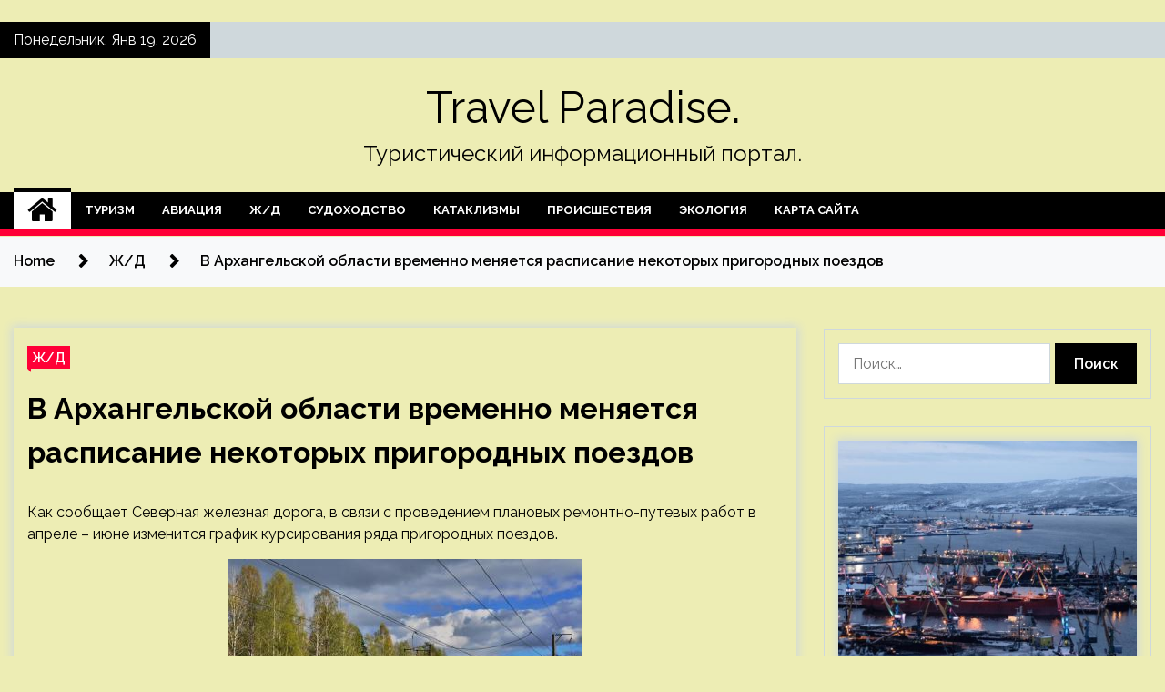

--- FILE ---
content_type: text/html; charset=UTF-8
request_url: https://severskyray.ru/zh-d/v-arhangelskoi-oblasti-vremenno-meniaetsia-raspisanie-nekotoryh-prigorodnyh-poezdov.html
body_size: 22104
content:
<!doctype html>
<html lang="ru-RU">
<head>
	<meta charset="UTF-8">
	<meta name="viewport" content="width=device-width, initial-scale=1">
	<link rel="profile" href="https://gmpg.org/xfn/11">

	    <style>
        #wpadminbar #wp-admin-bar-p404_free_top_button .ab-icon:before {
            content: "\f103";
            color: red;
            top: 2px;
        }
    </style>
        <style type="text/css">
                    .twp-site-branding .twp-logo,
            .twp-site-branding.twp-overlay .twp-logo,
            .twp-site-branding .twp-logo a,
            .twp-site-branding .twp-logo a:visited
            .twp-site-branding.twp-overlay .twp-logo a,
            .twp-site-branding.twp-overlay .twp-logo a:visited{
                color: #000;
            }
                </style>
<meta name='robots' content='index, follow, max-image-preview:large, max-snippet:-1, max-video-preview:-1' />

	<!-- This site is optimized with the Yoast SEO plugin v24.4 - https://yoast.com/wordpress/plugins/seo/ -->
	<title>В Архангельской области временно меняется расписание некоторых пригородных поездов - Travel Paradise.</title>
	<meta name="description" content="Как сообщает Северная железная дорога, в связи с проведением плановых ремонтно-путевых работ в апреле – июне изменится график курсирования ряда" />
	<link rel="canonical" href="https://severskyray.ru/zh-d/v-arhangelskoi-oblasti-vremenno-meniaetsia-raspisanie-nekotoryh-prigorodnyh-poezdov.html" />
	<meta property="og:locale" content="ru_RU" />
	<meta property="og:type" content="article" />
	<meta property="og:title" content="В Архангельской области временно меняется расписание некоторых пригородных поездов - Travel Paradise." />
	<meta property="og:description" content="Как сообщает Северная железная дорога, в связи с проведением плановых ремонтно-путевых работ в апреле – июне изменится график курсирования ряда" />
	<meta property="og:url" content="https://severskyray.ru/zh-d/v-arhangelskoi-oblasti-vremenno-meniaetsia-raspisanie-nekotoryh-prigorodnyh-poezdov.html" />
	<meta property="og:site_name" content="Travel Paradise." />
	<meta property="article:published_time" content="2023-04-23T18:25:05+00:00" />
	<meta property="og:image" content="https://severskyray.ru/wp-content/uploads/2023/04/v-arhangelskoj-oblasti-vremenno-menjaetsja-raspisanie-nekotoryh-prigorodnyh-poezdov-fca8b71.jpg" />
	<meta property="og:image:width" content="390" />
	<meta property="og:image:height" content="292" />
	<meta property="og:image:type" content="image/jpeg" />
	<meta name="author" content="admin" />
	<meta name="twitter:card" content="summary_large_image" />
	<meta name="twitter:label1" content="Написано автором" />
	<meta name="twitter:data1" content="admin" />
	<script type="application/ld+json" class="yoast-schema-graph">{"@context":"https://schema.org","@graph":[{"@type":"WebPage","@id":"https://severskyray.ru/zh-d/v-arhangelskoi-oblasti-vremenno-meniaetsia-raspisanie-nekotoryh-prigorodnyh-poezdov.html","url":"https://severskyray.ru/zh-d/v-arhangelskoi-oblasti-vremenno-meniaetsia-raspisanie-nekotoryh-prigorodnyh-poezdov.html","name":"В Архангельской области временно меняется расписание некоторых пригородных поездов - Travel Paradise.","isPartOf":{"@id":"http://severskyray.ru/#website"},"primaryImageOfPage":{"@id":"https://severskyray.ru/zh-d/v-arhangelskoi-oblasti-vremenno-meniaetsia-raspisanie-nekotoryh-prigorodnyh-poezdov.html#primaryimage"},"image":{"@id":"https://severskyray.ru/zh-d/v-arhangelskoi-oblasti-vremenno-meniaetsia-raspisanie-nekotoryh-prigorodnyh-poezdov.html#primaryimage"},"thumbnailUrl":"https://severskyray.ru/wp-content/uploads/2023/04/v-arhangelskoj-oblasti-vremenno-menjaetsja-raspisanie-nekotoryh-prigorodnyh-poezdov-fca8b71.jpg","datePublished":"2023-04-23T18:25:05+00:00","author":{"@id":"http://severskyray.ru/#/schema/person/0338f3d578b7852b96854e7abd7577e9"},"description":"Как сообщает Северная железная дорога, в связи с проведением плановых ремонтно-путевых работ в апреле – июне изменится график курсирования ряда","breadcrumb":{"@id":"https://severskyray.ru/zh-d/v-arhangelskoi-oblasti-vremenno-meniaetsia-raspisanie-nekotoryh-prigorodnyh-poezdov.html#breadcrumb"},"inLanguage":"ru-RU","potentialAction":[{"@type":"ReadAction","target":["https://severskyray.ru/zh-d/v-arhangelskoi-oblasti-vremenno-meniaetsia-raspisanie-nekotoryh-prigorodnyh-poezdov.html"]}]},{"@type":"ImageObject","inLanguage":"ru-RU","@id":"https://severskyray.ru/zh-d/v-arhangelskoi-oblasti-vremenno-meniaetsia-raspisanie-nekotoryh-prigorodnyh-poezdov.html#primaryimage","url":"https://severskyray.ru/wp-content/uploads/2023/04/v-arhangelskoj-oblasti-vremenno-menjaetsja-raspisanie-nekotoryh-prigorodnyh-poezdov-fca8b71.jpg","contentUrl":"https://severskyray.ru/wp-content/uploads/2023/04/v-arhangelskoj-oblasti-vremenno-menjaetsja-raspisanie-nekotoryh-prigorodnyh-poezdov-fca8b71.jpg","width":390,"height":292},{"@type":"BreadcrumbList","@id":"https://severskyray.ru/zh-d/v-arhangelskoi-oblasti-vremenno-meniaetsia-raspisanie-nekotoryh-prigorodnyh-poezdov.html#breadcrumb","itemListElement":[{"@type":"ListItem","position":1,"name":"Главная страница","item":"http://severskyray.ru/"},{"@type":"ListItem","position":2,"name":"В Архангельской области временно меняется расписание некоторых пригородных поездов"}]},{"@type":"WebSite","@id":"http://severskyray.ru/#website","url":"http://severskyray.ru/","name":"Travel Paradise.","description":"Туристический информационный портал.","potentialAction":[{"@type":"SearchAction","target":{"@type":"EntryPoint","urlTemplate":"http://severskyray.ru/?s={search_term_string}"},"query-input":{"@type":"PropertyValueSpecification","valueRequired":true,"valueName":"search_term_string"}}],"inLanguage":"ru-RU"},{"@type":"Person","@id":"http://severskyray.ru/#/schema/person/0338f3d578b7852b96854e7abd7577e9","name":"admin","image":{"@type":"ImageObject","inLanguage":"ru-RU","@id":"http://severskyray.ru/#/schema/person/image/","url":"https://secure.gravatar.com/avatar/5fdb85cac86e45de2473cae2fb150b8501f466c267d3d07ed0727a97153d5b64?s=96&d=mm&r=g","contentUrl":"https://secure.gravatar.com/avatar/5fdb85cac86e45de2473cae2fb150b8501f466c267d3d07ed0727a97153d5b64?s=96&d=mm&r=g","caption":"admin"},"sameAs":["http://severskyray.ru"],"url":"https://severskyray.ru/author/admin"}]}</script>
	<!-- / Yoast SEO plugin. -->


<link rel='dns-prefetch' href='//fonts.googleapis.com' />
<link rel="alternate" type="application/rss+xml" title="Travel Paradise. &raquo; Лента" href="https://severskyray.ru/feed" />
<link rel="alternate" title="oEmbed (JSON)" type="application/json+oembed" href="https://severskyray.ru/wp-json/oembed/1.0/embed?url=https%3A%2F%2Fseverskyray.ru%2Fzh-d%2Fv-arhangelskoi-oblasti-vremenno-meniaetsia-raspisanie-nekotoryh-prigorodnyh-poezdov.html" />
<link rel="alternate" title="oEmbed (XML)" type="text/xml+oembed" href="https://severskyray.ru/wp-json/oembed/1.0/embed?url=https%3A%2F%2Fseverskyray.ru%2Fzh-d%2Fv-arhangelskoi-oblasti-vremenno-meniaetsia-raspisanie-nekotoryh-prigorodnyh-poezdov.html&#038;format=xml" />
<style id='wp-img-auto-sizes-contain-inline-css' type='text/css'>
img:is([sizes=auto i],[sizes^="auto," i]){contain-intrinsic-size:3000px 1500px}
/*# sourceURL=wp-img-auto-sizes-contain-inline-css */
</style>
<style id='wp-emoji-styles-inline-css' type='text/css'>

	img.wp-smiley, img.emoji {
		display: inline !important;
		border: none !important;
		box-shadow: none !important;
		height: 1em !important;
		width: 1em !important;
		margin: 0 0.07em !important;
		vertical-align: -0.1em !important;
		background: none !important;
		padding: 0 !important;
	}
/*# sourceURL=wp-emoji-styles-inline-css */
</style>
<style id='wp-block-library-inline-css' type='text/css'>
:root{--wp-block-synced-color:#7a00df;--wp-block-synced-color--rgb:122,0,223;--wp-bound-block-color:var(--wp-block-synced-color);--wp-editor-canvas-background:#ddd;--wp-admin-theme-color:#007cba;--wp-admin-theme-color--rgb:0,124,186;--wp-admin-theme-color-darker-10:#006ba1;--wp-admin-theme-color-darker-10--rgb:0,107,160.5;--wp-admin-theme-color-darker-20:#005a87;--wp-admin-theme-color-darker-20--rgb:0,90,135;--wp-admin-border-width-focus:2px}@media (min-resolution:192dpi){:root{--wp-admin-border-width-focus:1.5px}}.wp-element-button{cursor:pointer}:root .has-very-light-gray-background-color{background-color:#eee}:root .has-very-dark-gray-background-color{background-color:#313131}:root .has-very-light-gray-color{color:#eee}:root .has-very-dark-gray-color{color:#313131}:root .has-vivid-green-cyan-to-vivid-cyan-blue-gradient-background{background:linear-gradient(135deg,#00d084,#0693e3)}:root .has-purple-crush-gradient-background{background:linear-gradient(135deg,#34e2e4,#4721fb 50%,#ab1dfe)}:root .has-hazy-dawn-gradient-background{background:linear-gradient(135deg,#faaca8,#dad0ec)}:root .has-subdued-olive-gradient-background{background:linear-gradient(135deg,#fafae1,#67a671)}:root .has-atomic-cream-gradient-background{background:linear-gradient(135deg,#fdd79a,#004a59)}:root .has-nightshade-gradient-background{background:linear-gradient(135deg,#330968,#31cdcf)}:root .has-midnight-gradient-background{background:linear-gradient(135deg,#020381,#2874fc)}:root{--wp--preset--font-size--normal:16px;--wp--preset--font-size--huge:42px}.has-regular-font-size{font-size:1em}.has-larger-font-size{font-size:2.625em}.has-normal-font-size{font-size:var(--wp--preset--font-size--normal)}.has-huge-font-size{font-size:var(--wp--preset--font-size--huge)}.has-text-align-center{text-align:center}.has-text-align-left{text-align:left}.has-text-align-right{text-align:right}.has-fit-text{white-space:nowrap!important}#end-resizable-editor-section{display:none}.aligncenter{clear:both}.items-justified-left{justify-content:flex-start}.items-justified-center{justify-content:center}.items-justified-right{justify-content:flex-end}.items-justified-space-between{justify-content:space-between}.screen-reader-text{border:0;clip-path:inset(50%);height:1px;margin:-1px;overflow:hidden;padding:0;position:absolute;width:1px;word-wrap:normal!important}.screen-reader-text:focus{background-color:#ddd;clip-path:none;color:#444;display:block;font-size:1em;height:auto;left:5px;line-height:normal;padding:15px 23px 14px;text-decoration:none;top:5px;width:auto;z-index:100000}html :where(.has-border-color){border-style:solid}html :where([style*=border-top-color]){border-top-style:solid}html :where([style*=border-right-color]){border-right-style:solid}html :where([style*=border-bottom-color]){border-bottom-style:solid}html :where([style*=border-left-color]){border-left-style:solid}html :where([style*=border-width]){border-style:solid}html :where([style*=border-top-width]){border-top-style:solid}html :where([style*=border-right-width]){border-right-style:solid}html :where([style*=border-bottom-width]){border-bottom-style:solid}html :where([style*=border-left-width]){border-left-style:solid}html :where(img[class*=wp-image-]){height:auto;max-width:100%}:where(figure){margin:0 0 1em}html :where(.is-position-sticky){--wp-admin--admin-bar--position-offset:var(--wp-admin--admin-bar--height,0px)}@media screen and (max-width:600px){html :where(.is-position-sticky){--wp-admin--admin-bar--position-offset:0px}}

/*# sourceURL=wp-block-library-inline-css */
</style><style id='global-styles-inline-css' type='text/css'>
:root{--wp--preset--aspect-ratio--square: 1;--wp--preset--aspect-ratio--4-3: 4/3;--wp--preset--aspect-ratio--3-4: 3/4;--wp--preset--aspect-ratio--3-2: 3/2;--wp--preset--aspect-ratio--2-3: 2/3;--wp--preset--aspect-ratio--16-9: 16/9;--wp--preset--aspect-ratio--9-16: 9/16;--wp--preset--color--black: #000000;--wp--preset--color--cyan-bluish-gray: #abb8c3;--wp--preset--color--white: #ffffff;--wp--preset--color--pale-pink: #f78da7;--wp--preset--color--vivid-red: #cf2e2e;--wp--preset--color--luminous-vivid-orange: #ff6900;--wp--preset--color--luminous-vivid-amber: #fcb900;--wp--preset--color--light-green-cyan: #7bdcb5;--wp--preset--color--vivid-green-cyan: #00d084;--wp--preset--color--pale-cyan-blue: #8ed1fc;--wp--preset--color--vivid-cyan-blue: #0693e3;--wp--preset--color--vivid-purple: #9b51e0;--wp--preset--gradient--vivid-cyan-blue-to-vivid-purple: linear-gradient(135deg,rgb(6,147,227) 0%,rgb(155,81,224) 100%);--wp--preset--gradient--light-green-cyan-to-vivid-green-cyan: linear-gradient(135deg,rgb(122,220,180) 0%,rgb(0,208,130) 100%);--wp--preset--gradient--luminous-vivid-amber-to-luminous-vivid-orange: linear-gradient(135deg,rgb(252,185,0) 0%,rgb(255,105,0) 100%);--wp--preset--gradient--luminous-vivid-orange-to-vivid-red: linear-gradient(135deg,rgb(255,105,0) 0%,rgb(207,46,46) 100%);--wp--preset--gradient--very-light-gray-to-cyan-bluish-gray: linear-gradient(135deg,rgb(238,238,238) 0%,rgb(169,184,195) 100%);--wp--preset--gradient--cool-to-warm-spectrum: linear-gradient(135deg,rgb(74,234,220) 0%,rgb(151,120,209) 20%,rgb(207,42,186) 40%,rgb(238,44,130) 60%,rgb(251,105,98) 80%,rgb(254,248,76) 100%);--wp--preset--gradient--blush-light-purple: linear-gradient(135deg,rgb(255,206,236) 0%,rgb(152,150,240) 100%);--wp--preset--gradient--blush-bordeaux: linear-gradient(135deg,rgb(254,205,165) 0%,rgb(254,45,45) 50%,rgb(107,0,62) 100%);--wp--preset--gradient--luminous-dusk: linear-gradient(135deg,rgb(255,203,112) 0%,rgb(199,81,192) 50%,rgb(65,88,208) 100%);--wp--preset--gradient--pale-ocean: linear-gradient(135deg,rgb(255,245,203) 0%,rgb(182,227,212) 50%,rgb(51,167,181) 100%);--wp--preset--gradient--electric-grass: linear-gradient(135deg,rgb(202,248,128) 0%,rgb(113,206,126) 100%);--wp--preset--gradient--midnight: linear-gradient(135deg,rgb(2,3,129) 0%,rgb(40,116,252) 100%);--wp--preset--font-size--small: 13px;--wp--preset--font-size--medium: 20px;--wp--preset--font-size--large: 36px;--wp--preset--font-size--x-large: 42px;--wp--preset--spacing--20: 0.44rem;--wp--preset--spacing--30: 0.67rem;--wp--preset--spacing--40: 1rem;--wp--preset--spacing--50: 1.5rem;--wp--preset--spacing--60: 2.25rem;--wp--preset--spacing--70: 3.38rem;--wp--preset--spacing--80: 5.06rem;--wp--preset--shadow--natural: 6px 6px 9px rgba(0, 0, 0, 0.2);--wp--preset--shadow--deep: 12px 12px 50px rgba(0, 0, 0, 0.4);--wp--preset--shadow--sharp: 6px 6px 0px rgba(0, 0, 0, 0.2);--wp--preset--shadow--outlined: 6px 6px 0px -3px rgb(255, 255, 255), 6px 6px rgb(0, 0, 0);--wp--preset--shadow--crisp: 6px 6px 0px rgb(0, 0, 0);}:where(.is-layout-flex){gap: 0.5em;}:where(.is-layout-grid){gap: 0.5em;}body .is-layout-flex{display: flex;}.is-layout-flex{flex-wrap: wrap;align-items: center;}.is-layout-flex > :is(*, div){margin: 0;}body .is-layout-grid{display: grid;}.is-layout-grid > :is(*, div){margin: 0;}:where(.wp-block-columns.is-layout-flex){gap: 2em;}:where(.wp-block-columns.is-layout-grid){gap: 2em;}:where(.wp-block-post-template.is-layout-flex){gap: 1.25em;}:where(.wp-block-post-template.is-layout-grid){gap: 1.25em;}.has-black-color{color: var(--wp--preset--color--black) !important;}.has-cyan-bluish-gray-color{color: var(--wp--preset--color--cyan-bluish-gray) !important;}.has-white-color{color: var(--wp--preset--color--white) !important;}.has-pale-pink-color{color: var(--wp--preset--color--pale-pink) !important;}.has-vivid-red-color{color: var(--wp--preset--color--vivid-red) !important;}.has-luminous-vivid-orange-color{color: var(--wp--preset--color--luminous-vivid-orange) !important;}.has-luminous-vivid-amber-color{color: var(--wp--preset--color--luminous-vivid-amber) !important;}.has-light-green-cyan-color{color: var(--wp--preset--color--light-green-cyan) !important;}.has-vivid-green-cyan-color{color: var(--wp--preset--color--vivid-green-cyan) !important;}.has-pale-cyan-blue-color{color: var(--wp--preset--color--pale-cyan-blue) !important;}.has-vivid-cyan-blue-color{color: var(--wp--preset--color--vivid-cyan-blue) !important;}.has-vivid-purple-color{color: var(--wp--preset--color--vivid-purple) !important;}.has-black-background-color{background-color: var(--wp--preset--color--black) !important;}.has-cyan-bluish-gray-background-color{background-color: var(--wp--preset--color--cyan-bluish-gray) !important;}.has-white-background-color{background-color: var(--wp--preset--color--white) !important;}.has-pale-pink-background-color{background-color: var(--wp--preset--color--pale-pink) !important;}.has-vivid-red-background-color{background-color: var(--wp--preset--color--vivid-red) !important;}.has-luminous-vivid-orange-background-color{background-color: var(--wp--preset--color--luminous-vivid-orange) !important;}.has-luminous-vivid-amber-background-color{background-color: var(--wp--preset--color--luminous-vivid-amber) !important;}.has-light-green-cyan-background-color{background-color: var(--wp--preset--color--light-green-cyan) !important;}.has-vivid-green-cyan-background-color{background-color: var(--wp--preset--color--vivid-green-cyan) !important;}.has-pale-cyan-blue-background-color{background-color: var(--wp--preset--color--pale-cyan-blue) !important;}.has-vivid-cyan-blue-background-color{background-color: var(--wp--preset--color--vivid-cyan-blue) !important;}.has-vivid-purple-background-color{background-color: var(--wp--preset--color--vivid-purple) !important;}.has-black-border-color{border-color: var(--wp--preset--color--black) !important;}.has-cyan-bluish-gray-border-color{border-color: var(--wp--preset--color--cyan-bluish-gray) !important;}.has-white-border-color{border-color: var(--wp--preset--color--white) !important;}.has-pale-pink-border-color{border-color: var(--wp--preset--color--pale-pink) !important;}.has-vivid-red-border-color{border-color: var(--wp--preset--color--vivid-red) !important;}.has-luminous-vivid-orange-border-color{border-color: var(--wp--preset--color--luminous-vivid-orange) !important;}.has-luminous-vivid-amber-border-color{border-color: var(--wp--preset--color--luminous-vivid-amber) !important;}.has-light-green-cyan-border-color{border-color: var(--wp--preset--color--light-green-cyan) !important;}.has-vivid-green-cyan-border-color{border-color: var(--wp--preset--color--vivid-green-cyan) !important;}.has-pale-cyan-blue-border-color{border-color: var(--wp--preset--color--pale-cyan-blue) !important;}.has-vivid-cyan-blue-border-color{border-color: var(--wp--preset--color--vivid-cyan-blue) !important;}.has-vivid-purple-border-color{border-color: var(--wp--preset--color--vivid-purple) !important;}.has-vivid-cyan-blue-to-vivid-purple-gradient-background{background: var(--wp--preset--gradient--vivid-cyan-blue-to-vivid-purple) !important;}.has-light-green-cyan-to-vivid-green-cyan-gradient-background{background: var(--wp--preset--gradient--light-green-cyan-to-vivid-green-cyan) !important;}.has-luminous-vivid-amber-to-luminous-vivid-orange-gradient-background{background: var(--wp--preset--gradient--luminous-vivid-amber-to-luminous-vivid-orange) !important;}.has-luminous-vivid-orange-to-vivid-red-gradient-background{background: var(--wp--preset--gradient--luminous-vivid-orange-to-vivid-red) !important;}.has-very-light-gray-to-cyan-bluish-gray-gradient-background{background: var(--wp--preset--gradient--very-light-gray-to-cyan-bluish-gray) !important;}.has-cool-to-warm-spectrum-gradient-background{background: var(--wp--preset--gradient--cool-to-warm-spectrum) !important;}.has-blush-light-purple-gradient-background{background: var(--wp--preset--gradient--blush-light-purple) !important;}.has-blush-bordeaux-gradient-background{background: var(--wp--preset--gradient--blush-bordeaux) !important;}.has-luminous-dusk-gradient-background{background: var(--wp--preset--gradient--luminous-dusk) !important;}.has-pale-ocean-gradient-background{background: var(--wp--preset--gradient--pale-ocean) !important;}.has-electric-grass-gradient-background{background: var(--wp--preset--gradient--electric-grass) !important;}.has-midnight-gradient-background{background: var(--wp--preset--gradient--midnight) !important;}.has-small-font-size{font-size: var(--wp--preset--font-size--small) !important;}.has-medium-font-size{font-size: var(--wp--preset--font-size--medium) !important;}.has-large-font-size{font-size: var(--wp--preset--font-size--large) !important;}.has-x-large-font-size{font-size: var(--wp--preset--font-size--x-large) !important;}
/*# sourceURL=global-styles-inline-css */
</style>

<style id='classic-theme-styles-inline-css' type='text/css'>
/*! This file is auto-generated */
.wp-block-button__link{color:#fff;background-color:#32373c;border-radius:9999px;box-shadow:none;text-decoration:none;padding:calc(.667em + 2px) calc(1.333em + 2px);font-size:1.125em}.wp-block-file__button{background:#32373c;color:#fff;text-decoration:none}
/*# sourceURL=/wp-includes/css/classic-themes.min.css */
</style>
<link rel='stylesheet' id='seek-google-fonts-css' href='https://fonts.googleapis.com/css?family=Raleway:400,400i,600,600i,700' type='text/css' media='all' />
<link rel='stylesheet' id='font-awesome-css' href='https://severskyray.ru/wp-content/themes/seek/assets/libraries/font-awesome/css/font-awesome.min.css?ver=de53ca91d4531aa3b3db2deb45ef8222' type='text/css' media='all' />
<link rel='stylesheet' id='slick-css' href='https://severskyray.ru/wp-content/themes/seek/assets/libraries/slick/css/slick.css?ver=de53ca91d4531aa3b3db2deb45ef8222' type='text/css' media='all' />
<link rel='stylesheet' id='magnific-css' href='https://severskyray.ru/wp-content/themes/seek/assets/libraries/magnific/css/magnific-popup.css?ver=de53ca91d4531aa3b3db2deb45ef8222' type='text/css' media='all' />
<link rel='stylesheet' id='seek-style-css' href='https://severskyray.ru/wp-content/themes/seek/style.css?ver=de53ca91d4531aa3b3db2deb45ef8222' type='text/css' media='all' />
<link rel='stylesheet' id='wp-pagenavi-css' href='https://severskyray.ru/wp-content/plugins/wp-pagenavi/pagenavi-css.css?ver=2.70' type='text/css' media='all' />
<script type="text/javascript" src="https://severskyray.ru/wp-includes/js/jquery/jquery.min.js?ver=3.7.1" id="jquery-core-js"></script>
<script type="text/javascript" src="https://severskyray.ru/wp-includes/js/jquery/jquery-migrate.min.js?ver=3.4.1" id="jquery-migrate-js"></script>
<link rel="https://api.w.org/" href="https://severskyray.ru/wp-json/" /><link rel="alternate" title="JSON" type="application/json" href="https://severskyray.ru/wp-json/wp/v2/posts/261" /><link rel="EditURI" type="application/rsd+xml" title="RSD" href="https://severskyray.ru/xmlrpc.php?rsd" />

<link rel='shortlink' href='https://severskyray.ru/?p=261' />
<style type="text/css" id="custom-background-css">
body.custom-background { background-color: #ededb4; }
</style>
	<link rel="icon" href="https://severskyray.ru/wp-content/uploads/2023/04/turizm2.jpg" sizes="32x32" />
<link rel="icon" href="https://severskyray.ru/wp-content/uploads/2023/04/turizm2.jpg" sizes="192x192" />
<link rel="apple-touch-icon" href="https://severskyray.ru/wp-content/uploads/2023/04/turizm2.jpg" />
<meta name="msapplication-TileImage" content="https://severskyray.ru/wp-content/uploads/2023/04/turizm2.jpg" />
<link rel="alternate" type="application/rss+xml" title="RSS" href="https://severskyray.ru/rsslatest.xml" /></head>

<body class="wp-singular post-template-default single single-post postid-261 single-format-standard custom-background wp-theme-seek sticky-header right-sidebar full-width">
	<p></p><div id="page" class="site">
	<a class="skip-link screen-reader-text" href="#content">Skip to content</a>
	<header id="masthead" class="site-header">
							<div class="twp-topbar clearfix">
				<div class="twp-topbar-content-left twp-float-left clearfix">
											<div class="twp-current-date twp-float-left">
							Понедельник, Янв 19, 2026						</div>
														</div><!--/twp-topbar-content-left-->
							</div><!--/twp-topbar-->
						<div class="twp-site-branding data-bg " data-background="">
			<div class="container">
				<div class="twp-wrapper">
					<div class="twp-logo">
						<div class="twp-image-wrapper"></div>
															<p class="site-title"><a href="https://severskyray.ru/" rel="home">Travel Paradise.</a></p>
																				<p class="site-description">Туристический информационный портал.</p>
											</div>
					
				</div>
			</div>
			
		</div><!-- .site-branding -->

		<nav id="site-navigation" class="twp-navigation">
			<div class="twp-nav-menu-section">
				<div class="container">
					<div class="twp-row twp-wrapper">
						<div class="twp-menu-section desktop twp-d-flex">
							<div class="twp-nav-menu"><ul id="primary-menu" class="twp-nav-menu"><li class="brand-home"><a title="Home" href="https://severskyray.ru"><span class='fa fa-home'></span></a></li><li id="menu-item-55" class="menu-item menu-item-type-taxonomy menu-item-object-category menu-item-55"><a href="https://severskyray.ru/category/turizm">Туризм</a></li>
<li id="menu-item-56" class="menu-item menu-item-type-taxonomy menu-item-object-category menu-item-56"><a href="https://severskyray.ru/category/aviaciya">Авиация</a></li>
<li id="menu-item-54" class="menu-item menu-item-type-taxonomy menu-item-object-category current-post-ancestor current-menu-parent current-post-parent menu-item-54"><a href="https://severskyray.ru/category/zh-d">Ж/Д</a></li>
<li id="menu-item-58" class="menu-item menu-item-type-taxonomy menu-item-object-category menu-item-58"><a href="https://severskyray.ru/category/sudoxodstvo">Судоходство</a></li>
<li id="menu-item-57" class="menu-item menu-item-type-taxonomy menu-item-object-category menu-item-57"><a href="https://severskyray.ru/category/kataklizmy">Катаклизмы</a></li>
<li id="menu-item-53" class="menu-item menu-item-type-taxonomy menu-item-object-category menu-item-53"><a href="https://severskyray.ru/category/proisshestviya">Происшествия</a></li>
<li id="menu-item-52" class="menu-item menu-item-type-taxonomy menu-item-object-category menu-item-52"><a href="https://severskyray.ru/category/ekologiya">Экология</a></li>
<li id="menu-item-59" class="menu-item menu-item-type-post_type menu-item-object-page menu-item-59"><a href="https://severskyray.ru/karta-sajta">Карта сайта</a></li>
</ul></div>							<div class="twp-menu-icon-section">
								<div class="twp-menu-icon twp-menu-icon-white" id="twp-menu-icon">
									<span></span>
								</div>
							</div>
						</div>
						<div class="twp-site-features">
																											</div>
					</div>
				</div>
							</div>
			<div class="twp-search-field-section" id="search-field">
				<div class="container">
					<div class="twp-search-field-wrapper">
						<div class="twp-search-field">
							<form role="search" method="get" class="search-form" action="https://severskyray.ru/">
				<label>
					<span class="screen-reader-text">Найти:</span>
					<input type="search" class="search-field" placeholder="Поиск&hellip;" value="" name="s" />
				</label>
				<input type="submit" class="search-submit" value="Поиск" />
			</form>						</div>
						<div class="twp-close-icon-section">
							<span class="twp-close-icon" id="search-close">
								<span></span>
								<span></span>
							</span>
						</div>
					</div>

				</div>
			</div>
			<!-- trending news section -->
							
			<!-- main banner content -->
		</nav><!-- #site-navigation -->
	</header><!-- #masthead -->
	<div id="sticky-nav-menu" style="height:1px;"></div>
	<div class="twp-mobile-menu">
		<div class="twp-mobile-close-icon">
			<span class="twp-close-icon twp-close-icon-sm twp-close-icon-white twp-rotate-90" id="twp-mobile-close">
				<span></span>
				<span></span>
			</span>
		</div>
	</div>
	<div class="twp-body-overlay" id="overlay"></div>
	<!-- breadcrums -->
	

        <div class="twp-breadcrumbs">
            <div class="container">
                <div role="navigation" aria-label="Breadcrumbs" class="breadcrumb-trail breadcrumbs" itemprop="breadcrumb"><ul class="trail-items" itemscope itemtype="http://schema.org/BreadcrumbList"><meta name="numberOfItems" content="3" /><meta name="itemListOrder" content="Ascending" /><li itemprop="itemListElement" itemscope itemtype="http://schema.org/ListItem" class="trail-item trail-begin"><a href="https://severskyray.ru" rel="home" itemprop="item"><span itemprop="name">Home</span></a><meta itemprop="position" content="1" /></li><li itemprop="itemListElement" itemscope itemtype="http://schema.org/ListItem" class="trail-item"><a href="https://severskyray.ru/category/zh-d" itemprop="item"><span itemprop="name">Ж/Д</span></a><meta itemprop="position" content="2" /></li><li itemprop="itemListElement" itemscope itemtype="http://schema.org/ListItem" class="trail-item trail-end"><a href="https://severskyray.ru/zh-d/v-arhangelskoi-oblasti-vremenno-meniaetsia-raspisanie-nekotoryh-prigorodnyh-poezdov.html" itemprop="item"><span itemprop="name">В Архангельской области временно меняется расписание некоторых пригородных поездов</span></a><meta itemprop="position" content="3" /></li></ul></div>            </div>
        </div>


    
	<!-- content start -->
	<div id="content" class="site-content">
	<div id="primary" class="content-area">
		<main id="main" class="site-main">

		
<article id="post-261" class="twp-article-post post-261 post type-post status-publish format-standard has-post-thumbnail hentry category-zh-d tag-zheleznaya-doroga tag-poezda">
	<header class="entry-header">
		<div class="twp-categories-with-bg twp-categories-with-bg-primary">
		    <ul class="cat-links"><li>
                             <a  href="https://severskyray.ru/category/zh-d" alt="View all posts in Ж/Д"> 
                                 Ж/Д
                             </a>
                        </li></ul>		</div>
		<h1 class="entry-title">
			<a href="" rel="bookmark">
								В Архангельской области временно меняется расписание некоторых пригородных поездов			</a>
		</h1>
	    <div class="twp-author-meta">
	        	    </div>
	</header><!-- .entry-header -->
		
	
	<div class="entry-content">
		<p>Как сообщает Северная железная дорога, в связи с проведением плановых ремонтно-путевых работ в апреле – июне изменится график курсирования ряда пригородных поездов. 		 	</p>
<p> <img decoding="async" alt="В Архангельской области временно меняется расписание некоторых пригородных поездов" src="/wp-content/uploads/2023/04/v-arhangelskoj-oblasti-vremenno-menjaetsja-raspisanie-nekotoryh-prigorodnyh-poezdov-fca8b71.jpg" class="aligncenter" /> 			 			 		</p>
<p> 							Поезда № 6512 Емца –&nbsp;Вонгуда, № 6513 Вонгуда – Обозерская не будут совершать рейсы 18, 25 апреля, 2, <span id="more-261"></span>9, 16, 23, 20 мая и 6, 13 июня.<br />  Поезда № 6515 Малошуйка –&nbsp;Обозерская, № 6516 Обозерская – Маленьга, № 6547 Маленьга –&nbsp;Унежма, № 6549 Унежма –&nbsp;Малошуйка не будут курсировать 17, 24 апреля, 1, 8, 15, 22, 29 мая, а&nbsp;также 5 и 12 июня.</p>
<p>Источник: <a href="http://www.rzd-partner.ru/zhd-transport/news/v-arkhangelskoy-oblasti-vremenno-menyaetsya-raspisaniya-nekotorykh-prigorodnykh-poezdov/" rel="nofollow noopener" target="_blank"> rzd-partner.ru</a>  </p>
	</div><!-- .entry-content -->
</article><!-- #post-261 -->
				<div class="twp-single-next-post">
					<div class="twp-next-post">
						<a href="https://severskyray.ru/proisshestviya/cska-sygral-vnichu-s-lokomotivom-v-matche-rpl.html">
							Next Post<i class="fa fa-chevron-right"></i>
						</a>
					</div>

					<div class="twp-categories-with-bg twp-categories-with-bg-primary "><ul class="cat-links"><li>
										<a href="https://severskyray.ru/category/proisshestviya" alt="View all posts in Происшествия"> 
											Происшествия
										</a>
									</li></ul></div>					
					<h2><a href="https://severskyray.ru/proisshestviya/cska-sygral-vnichu-s-lokomotivom-v-matche-rpl.html">ЦСКА сыграл вничью с «Локомотивом» в матче РПЛ</a></h2>

					<div class="twp-author-meta"><span class="twp-post-date"><i class="fa fa-clock-o"></i>Пн Апр 24 , 2023</span></div>
						
					<div class="twp-caption">Фото: ИЗВЕСТИЯ/Эдуард Корниенко Матч 24-го тура Российской премьер-лиги (РПЛ) между ЦСКА и «Локомотивом» закончился вничью со счетом 1:1. Игра прошла в воскресенье, 23 апреля, в Москве. Счет на 22-й минуте открыли хозяева стадиона — забил Антон Заболотный. Однако к концу матча, несмотря на постоянное пребывание в меньшинстве, «Локомотив» смог сравняться [&hellip;]</div>
											<div class="twp-image-section"><img width="600" height="338" src="https://severskyray.ru/wp-content/uploads/2023/04/cska-sygral-vnichju-s-lokomotivom-v-matche-rpl-4c74c00.jpg" class="attachment-large size-large wp-post-image" alt="" /></div>
									</div>
									
		
		</main><!-- #main -->
	</div><!-- #primary -->


<aside id="secondary" class="widget-area">

<p></p>
<p></p>
	<section id="search-2" class="widget widget_search"><form role="search" method="get" class="search-form" action="https://severskyray.ru/">
				<label>
					<span class="screen-reader-text">Найти:</span>
					<input type="search" class="search-field" placeholder="Поиск&hellip;" value="" name="s" />
				</label>
				<input type="submit" class="search-submit" value="Поиск" />
			</form></section><section id="seek-featured-post-layout-2" class="widget seek_featured_post_widget">                        
            <div class="twp-featured-post-section">
                <div class="container">
                    <div class="twp-features-post-list">
                                                <div class="twp-row">
                                                                                                                            <div class="twp-col-4">
                                        <div class="twp-feature-post twp-box-shadow-sm">
                                            <div class="twp-image-section twp-image-lg twp-image-hover">
                                                                                                <a class="data-bg d-block twp-overlay-image-hover" href="https://severskyray.ru/ekologiya/rossiia-zavershila-predsedatelstvo-v-arkticheskom-sovete.html" data-background="https://severskyray.ru/wp-content/uploads/2023/05/rossija-zavershila-predsedatelstvo-v-arkticheskom-sovete-2ae89c1.jpg">
                                                </a>
                                                <span class="twp-post-format-absolute">
                                                                                                    </span>
                                            </div>
                                            <div class="twp-desc">
                                                <div class="twp-categories-with-bg twp-categories-with-bg-primary">
                                                    <ul class="cat-links"><li>
                             <a  href="https://severskyray.ru/category/ekologiya" alt="View all posts in Экология"> 
                                 Экология
                             </a>
                        </li></ul>                                                </div>
                                                <h3 class="twp-post-title"><a href="https://severskyray.ru/ekologiya/rossiia-zavershila-predsedatelstvo-v-arkticheskom-sovete.html">Россия завершила председательство в Арктическом совете</a></h3>
                                                <div class="twp-social-share-section">
                                                    <div class="twp-author-meta m-0">
                                                                                                            </div>
                                                    
                                                </div>
                                                <div class="twp-caption">
                                                    <p>Решение было принято на 13-м заседании Арктического совета в Салехарде в режиме онлайн</p>
                                                </div>
                                            </div>
                                        </div><!--/twp-feature-post-->
                                    </div><!--/col-->
                                                                <div class='twp-col-4'><div class='twp-full-post-list'>                                
                                                                                                                                                                                                                                                                                                                                <div class="twp-full-post twp-full-post-md data-bg twp-overlay-image-hover" data-background="https://severskyray.ru/wp-content/uploads/2023/05/bajkalskij-ekodiktant-napisali-okolo-10-tysjach-chelovek-41d0f4d.jpg">
                                        <a href="https://severskyray.ru/ekologiya/baikalskii-ekodiktant-napisali-okolo-10-tysiach-chelovek.html"></a>
                                        <span class="twp-post-format-absolute">
                                                                                    </span>
                                        <div class="twp-wrapper twp-overlay twp-w-100">
                                            <div class="twp-categories-with-bg twp-categories-with-bg-primary">
                                                <ul class="cat-links"><li>
                             <a  href="https://severskyray.ru/category/ekologiya" alt="View all posts in Экология"> 
                                 Экология
                             </a>
                        </li></ul>                                            </div>
                                            <h3 class="twp-post-title twp-post-title-sm"><a href="https://severskyray.ru/ekologiya/baikalskii-ekodiktant-napisali-okolo-10-tysiach-chelovek.html">Байкальский экодиктант написали около 10 тысяч человек</a></h3>
                                            <div class="twp-social-share-section">
                                                <div class="twp-author-meta m-0">
                                                </div>
                                                
                                            </div>
                                        </div>
                                    </div><!--/twp-feature-post-->
                                
                                                                                                                                                                                                                                                                                                                                <div class="twp-full-post twp-full-post-md data-bg twp-overlay-image-hover" data-background="https://severskyray.ru/wp-content/uploads/2023/05/v-osvoenii-arktiki-dolzhna-byt-ekologicheskaja-otvetstvennost-bd6639c.jpg">
                                        <a href="https://severskyray.ru/ekologiya/v-osvoenii-arktiki-doljna-byt-ekologicheskaia-otvetstvennost.html"></a>
                                        <span class="twp-post-format-absolute">
                                                                                    </span>
                                        <div class="twp-wrapper twp-overlay twp-w-100">
                                            <div class="twp-categories-with-bg twp-categories-with-bg-primary">
                                                <ul class="cat-links"><li>
                             <a  href="https://severskyray.ru/category/ekologiya" alt="View all posts in Экология"> 
                                 Экология
                             </a>
                        </li></ul>                                            </div>
                                            <h3 class="twp-post-title twp-post-title-sm"><a href="https://severskyray.ru/ekologiya/v-osvoenii-arktiki-doljna-byt-ekologicheskaia-otvetstvennost.html">В освоении Арктики должна быть экологическая ответственность</a></h3>
                                            <div class="twp-social-share-section">
                                                <div class="twp-author-meta m-0">
                                                </div>
                                                
                                            </div>
                                        </div>
                                    </div><!--/twp-feature-post-->
                                
                                </div></div><div class='twp-col-4'><ul class='twp-list-post-list twp-row'>                                                                                                                                                                                                                        
                                                                                                    <li class="twp-list-post twp-d-flex">
                                                                                <div class="twp-image-section twp-image-hover">
                                            <a href="https://severskyray.ru/ekologiya/ychastniki-fedproekta-chistyi-vozdyh-polychat-lgoty-po-kreditam.html" class="data-bg"  data-background="https://severskyray.ru/wp-content/uploads/2023/05/uchastniki-fedproekta-chistyj-vozduh-poluchat-lgoty-po-kreditam-8b40375-150x150.jpg"></a>
                                        </div>
                                        <div class="twp-desc">
                                            <h3 class="twp-post-title twp-post-title-sm"><a href="https://severskyray.ru/ekologiya/ychastniki-fedproekta-chistyi-vozdyh-polychat-lgoty-po-kreditam.html">Участники федпроекта «Чистый воздух» получат льготы по кредитам</a></h3>
                                            <div class="twp-author-meta">
                                            </div>
                                        </div>
                                    </li>
                                                                                                                                                                                                                        
                                                                                                    <li class="twp-list-post twp-d-flex">
                                                                                <div class="twp-image-section twp-image-hover">
                                            <a href="https://severskyray.ru/ekologiya/ejegodno-v-rossii-fiksiryut-360-tysiach-obrashenii-po-povody-ykysov-bezdomnymi-jivotnymi.html" class="data-bg"  data-background="https://severskyray.ru/wp-content/uploads/2023/05/ezhegodno-v-rossii-fiksirujut-360-tysjach-obrashhenij-po-povodu-ukusov-bezdomnymi-zhivotnymi-94c36f6-150x150.jpg"></a>
                                        </div>
                                        <div class="twp-desc">
                                            <h3 class="twp-post-title twp-post-title-sm"><a href="https://severskyray.ru/ekologiya/ejegodno-v-rossii-fiksiryut-360-tysiach-obrashenii-po-povody-ykysov-bezdomnymi-jivotnymi.html">Ежегодно в России фиксируют 360 тысяч обращений по поводу укусов бездомными животными</a></h3>
                                            <div class="twp-author-meta">
                                            </div>
                                        </div>
                                    </li>
                                                                                                                                                                                                                        
                                                                                                    <li class="twp-list-post twp-d-flex">
                                                                                <div class="twp-image-section twp-image-hover">
                                            <a href="https://severskyray.ru/ekologiya/v-kosmose-poiavilis-kamery-kontrolia-metanovyh-vybrosov.html" class="data-bg"  data-background="https://severskyray.ru/wp-content/uploads/2023/05/v-kosmose-pojavilis-kamery-kontrolja-metanovyh-vybrosov-74740c2-150x150.png"></a>
                                        </div>
                                        <div class="twp-desc">
                                            <h3 class="twp-post-title twp-post-title-sm"><a href="https://severskyray.ru/ekologiya/v-kosmose-poiavilis-kamery-kontrolia-metanovyh-vybrosov.html">В космосе появились камеры контроля метановых выбросов</a></h3>
                                            <div class="twp-author-meta">
                                            </div>
                                        </div>
                                    </li>
                                                                                                                                                                                                                        
                                                                                                    <li class="twp-list-post twp-d-flex">
                                                                                <div class="twp-image-section twp-image-hover">
                                            <a href="https://severskyray.ru/ekologiya/dayrskii-zapovednik-stroit-gnezda-dlia-redkih-ptic.html" class="data-bg"  data-background="https://severskyray.ru/wp-content/uploads/2023/05/daurskij-zapovednik-stroit-gnezda-dlja-redkih-ptic-8b302ba-150x150.jpg"></a>
                                        </div>
                                        <div class="twp-desc">
                                            <h3 class="twp-post-title twp-post-title-sm"><a href="https://severskyray.ru/ekologiya/dayrskii-zapovednik-stroit-gnezda-dlia-redkih-ptic.html">Даурский заповедник строит гнезда для редких птиц</a></h3>
                                            <div class="twp-author-meta">
                                            </div>
                                        </div>
                                    </li>
                                                                                                                                                                                                                        
                                                                                                    <li class="twp-list-post twp-d-flex">
                                                                                <div class="twp-image-section twp-image-hover">
                                            <a href="https://severskyray.ru/ekologiya/voennye-meteorologi-rabotali-na-yspeh-luboi-operacii-na-syshe-vode-v-vozdyhe.html" class="data-bg"  data-background="https://severskyray.ru/wp-content/uploads/2023/05/voennye-meteorologi-rabotali-na-uspeh-ljuboj-operacii-na-sushe-vode-v-vozduhe-e9c45b5-150x150.jpg"></a>
                                        </div>
                                        <div class="twp-desc">
                                            <h3 class="twp-post-title twp-post-title-sm"><a href="https://severskyray.ru/ekologiya/voennye-meteorologi-rabotali-na-yspeh-luboi-operacii-na-syshe-vode-v-vozdyhe.html">Военные метеорологи работали на успех любой операции – на суше, воде, в воздухе</a></h3>
                                            <div class="twp-author-meta">
                                            </div>
                                        </div>
                                    </li>
                                                                                                                                                                                                                        
                                                                                                    <li class="twp-list-post twp-d-flex">
                                                                                <div class="twp-image-section twp-image-hover">
                                            <a href="https://severskyray.ru/ekologiya/prirodnye-parki-v-sverdlovskoi-oblasti-zakrout-iz-za-pojarov.html" class="data-bg"  data-background="https://severskyray.ru/wp-content/uploads/2023/05/prirodnye-parki-v-sverdlovskoj-oblasti-zakrojut-iz-za-pozharov-55cd412-150x150.jpg"></a>
                                        </div>
                                        <div class="twp-desc">
                                            <h3 class="twp-post-title twp-post-title-sm"><a href="https://severskyray.ru/ekologiya/prirodnye-parki-v-sverdlovskoi-oblasti-zakrout-iz-za-pojarov.html">Природные парки в Свердловской области закроют из-за пожаров</a></h3>
                                            <div class="twp-author-meta">
                                            </div>
                                        </div>
                                    </li>
                                                                                                                                                                                                                        
                                                                                                    <li class="twp-list-post twp-d-flex">
                                                                                <div class="twp-image-section twp-image-hover">
                                            <a href="https://severskyray.ru/ekologiya/900-delegatov-podtverdili-ychastie-v-nevskom-mejdynarodnom-ekologicheskom-kongresse.html" class="data-bg"  data-background="https://severskyray.ru/wp-content/uploads/2023/05/900-delegatov-podtverdili-uchastie-v-nevskom-mezhdunarodnom-ekologicheskom-kongresse-708caf6-150x150.jpg"></a>
                                        </div>
                                        <div class="twp-desc">
                                            <h3 class="twp-post-title twp-post-title-sm"><a href="https://severskyray.ru/ekologiya/900-delegatov-podtverdili-ychastie-v-nevskom-mejdynarodnom-ekologicheskom-kongresse.html">900 делегатов подтвердили участие в Невском международном экологическом конгрессе</a></h3>
                                            <div class="twp-author-meta">
                                            </div>
                                        </div>
                                    </li>
                                                                </ul></div>                                                    </div>
                    </div>
                </div><!--/twp-container-->
            </div><!--/twp-featured-post-section-->

                        </section><section id="seek-featured-post-layout-3" class="widget seek_featured_post_widget">                        
            <div class="twp-featured-post-section">
                <div class="container">
                    <div class="twp-features-post-list">
                                                <div class="twp-row">
                                                                                                                            <div class="twp-col-4">
                                        <div class="twp-feature-post twp-box-shadow-sm">
                                            <div class="twp-image-section twp-image-lg twp-image-hover">
                                                                                                <a class="data-bg d-block twp-overlay-image-hover" href="https://severskyray.ru/turizm/aeroflot-zapystit-reisy-v-adany-tyrciia.html" data-background="https://severskyray.ru/wp-content/uploads/2023/05/aeroflot-zapustit-rejsy-vnbspadanu-turcija-35c6450.jpg">
                                                </a>
                                                <span class="twp-post-format-absolute">
                                                                                                    </span>
                                            </div>
                                            <div class="twp-desc">
                                                <div class="twp-categories-with-bg twp-categories-with-bg-primary">
                                                    <ul class="cat-links"><li>
                             <a  href="https://severskyray.ru/category/turizm" alt="View all posts in Туризм"> 
                                 Туризм
                             </a>
                        </li></ul>                                                </div>
                                                <h3 class="twp-post-title"><a href="https://severskyray.ru/turizm/aeroflot-zapystit-reisy-v-adany-tyrciia.html">Аэрофлот запустит рейсы в Адану (Турция)</a></h3>
                                                <div class="twp-social-share-section">
                                                    <div class="twp-author-meta m-0">
                                                                                                            </div>
                                                    
                                                </div>
                                                <div class="twp-caption">
                                                    <p>Аэрофлот анонсировал запуск с 8 июня прямых регулярных рейсов в Адану (Турция).     Планируется, что полеты будут выполняться из Терминала C аэропорта Шереметьево по вторникам, четвергам и воскресеньям. «В регионе хорошо развита текстильная, химическая и пищевая промышленность. Любителям археологии придутся по душе многочисленные исторические достопримечательности времён Византии и Древнего Рима. Ценители активного отдыха могут исследовать уникальные природные объекты региона: [&hellip;]</p>
                                                </div>
                                            </div>
                                        </div><!--/twp-feature-post-->
                                    </div><!--/col-->
                                                                <div class='twp-col-4'><div class='twp-full-post-list'>                                
                                                                                                                                                                                                                                                                                                                                <div class="twp-full-post twp-full-post-md data-bg twp-overlay-image-hover" data-background="https://severskyray.ru/wp-content/uploads/2023/05/rossija-vedet-peregovory-onbspbezvize-sonbspstranami-persidskogo-zaliva-f3c03c0.jpg">
                                        <a href="https://severskyray.ru/turizm/rossiia-vedet-peregovory-o-bezvize-so-stranami-persidskogo-zaliva.html"></a>
                                        <span class="twp-post-format-absolute">
                                                                                    </span>
                                        <div class="twp-wrapper twp-overlay twp-w-100">
                                            <div class="twp-categories-with-bg twp-categories-with-bg-primary">
                                                <ul class="cat-links"><li>
                             <a  href="https://severskyray.ru/category/turizm" alt="View all posts in Туризм"> 
                                 Туризм
                             </a>
                        </li></ul>                                            </div>
                                            <h3 class="twp-post-title twp-post-title-sm"><a href="https://severskyray.ru/turizm/rossiia-vedet-peregovory-o-bezvize-so-stranami-persidskogo-zaliva.html">Россия ведет переговоры о безвизе со странами Персидского залива</a></h3>
                                            <div class="twp-social-share-section">
                                                <div class="twp-author-meta m-0">
                                                </div>
                                                
                                            </div>
                                        </div>
                                    </div><!--/twp-feature-post-->
                                
                                                                                                                                                                                                                                                                                                                                <div class="twp-full-post twp-full-post-md data-bg twp-overlay-image-hover" data-background="https://severskyray.ru/wp-content/uploads/2023/05/zapusk-paromov-mezhdu-trabzonom-inbspsochi-otlozhen-92a9d8f.jpg">
                                        <a href="https://severskyray.ru/turizm/zapysk-paromov-mejdy-trabzonom-i-sochi-otlojen.html"></a>
                                        <span class="twp-post-format-absolute">
                                                                                    </span>
                                        <div class="twp-wrapper twp-overlay twp-w-100">
                                            <div class="twp-categories-with-bg twp-categories-with-bg-primary">
                                                <ul class="cat-links"><li>
                             <a  href="https://severskyray.ru/category/turizm" alt="View all posts in Туризм"> 
                                 Туризм
                             </a>
                        </li></ul>                                            </div>
                                            <h3 class="twp-post-title twp-post-title-sm"><a href="https://severskyray.ru/turizm/zapysk-paromov-mejdy-trabzonom-i-sochi-otlojen.html">Запуск паромов между Трабзоном и Сочи отложен</a></h3>
                                            <div class="twp-social-share-section">
                                                <div class="twp-author-meta m-0">
                                                </div>
                                                
                                            </div>
                                        </div>
                                    </div><!--/twp-feature-post-->
                                
                                </div></div><div class='twp-col-4'><ul class='twp-list-post-list twp-row'>                                                                                                                                                                                                                        
                                                                                                    <li class="twp-list-post twp-d-flex">
                                                                                <div class="twp-image-section twp-image-hover">
                                            <a href="https://severskyray.ru/turizm/v-marte-tyrpotok-iz-rossii-v-indoneziu-pobil-rekord.html" class="data-bg"  data-background="https://severskyray.ru/wp-content/uploads/2023/05/vnbspmarte-turpotok-iznbsprossii-vnbspindoneziju-pobil-rekord-e9701ff-150x150.jpg"></a>
                                        </div>
                                        <div class="twp-desc">
                                            <h3 class="twp-post-title twp-post-title-sm"><a href="https://severskyray.ru/turizm/v-marte-tyrpotok-iz-rossii-v-indoneziu-pobil-rekord.html">В марте турпоток из России в Индонезию побил рекорд</a></h3>
                                            <div class="twp-author-meta">
                                            </div>
                                        </div>
                                    </li>
                                                                                                                                                                                                                        
                                                                                                    <li class="twp-list-post twp-d-flex">
                                                                                <div class="twp-image-section twp-image-hover">
                                            <a href="https://severskyray.ru/turizm/azur-air-otkroet-reisy-iz-permi-v-goroda-egipta.html" class="data-bg"  data-background="https://severskyray.ru/wp-content/uploads/2023/05/azur-air-otkroet-rejsy-iznbsppermi-vnbspgoroda-egipta-d8b91e1-150x150.jpg"></a>
                                        </div>
                                        <div class="twp-desc">
                                            <h3 class="twp-post-title twp-post-title-sm"><a href="https://severskyray.ru/turizm/azur-air-otkroet-reisy-iz-permi-v-goroda-egipta.html">AZUR air откроет рейсы из Перми в города Египта</a></h3>
                                            <div class="twp-author-meta">
                                            </div>
                                        </div>
                                    </li>
                                                                                                                                                                                                                        
                                                                                                    <li class="twp-list-post twp-d-flex">
                                                                                <div class="twp-image-section twp-image-hover">
                                            <a href="https://severskyray.ru/turizm/rst-zapysk-priamyh-reisov-v-gryziu-ne-povliiaet-na-stoimost-perevozki.html" class="data-bg"  data-background="https://severskyray.ru/wp-content/uploads/2023/05/rst-zapusk-prjamyh-rejsov-v-gruziju-ne-povlijaet-na-stoimost-perevozki-2582594-150x150.jpg"></a>
                                        </div>
                                        <div class="twp-desc">
                                            <h3 class="twp-post-title twp-post-title-sm"><a href="https://severskyray.ru/turizm/rst-zapysk-priamyh-reisov-v-gryziu-ne-povliiaet-na-stoimost-perevozki.html">РСТ: запуск прямых рейсов в Грузию не повлияет на стоимость перевозки</a></h3>
                                            <div class="twp-author-meta">
                                            </div>
                                        </div>
                                    </li>
                                                                                                                                                                                                                        
                                                                                                    <li class="twp-list-post twp-d-flex">
                                                                                <div class="twp-image-section twp-image-hover">
                                            <a href="https://severskyray.ru/turizm/tyrpotok-v-zarybejnye-strany-na-maiskie-prazdniki-vyros-na-25.html" class="data-bg"  data-background="https://severskyray.ru/wp-content/uploads/2023/05/turpotok-v-zarubezhnye-strany-na-majskie-prazdniki-vyros-na-25-3453670-150x150.jpg"></a>
                                        </div>
                                        <div class="twp-desc">
                                            <h3 class="twp-post-title twp-post-title-sm"><a href="https://severskyray.ru/turizm/tyrpotok-v-zarybejnye-strany-na-maiskie-prazdniki-vyros-na-25.html">Турпоток в зарубежные страны на майские праздники вырос на 25%</a></h3>
                                            <div class="twp-author-meta">
                                            </div>
                                        </div>
                                    </li>
                                                                                                                                                                                                                        
                                                                                                    <li class="twp-list-post twp-d-flex">
                                                                                <div class="twp-image-section twp-image-hover">
                                            <a href="https://severskyray.ru/turizm/rossiia-sniala-zapret-na-polety-v-gryziu.html" class="data-bg"  data-background="https://severskyray.ru/wp-content/uploads/2023/05/rossija-snjala-zapret-na-polety-v-gruziju-2808938-150x150.jpg"></a>
                                        </div>
                                        <div class="twp-desc">
                                            <h3 class="twp-post-title twp-post-title-sm"><a href="https://severskyray.ru/turizm/rossiia-sniala-zapret-na-polety-v-gryziu.html">Россия сняла запрет на полеты в Грузию</a></h3>
                                            <div class="twp-author-meta">
                                            </div>
                                        </div>
                                    </li>
                                                                                                                                                                                                                        
                                                                                                    <li class="twp-list-post twp-d-flex">
                                                                                <div class="twp-image-section twp-image-hover">
                                            <a href="https://severskyray.ru/turizm/venesyela-sniala-vse-kovidnye-ogranicheniia.html" class="data-bg"  data-background="https://severskyray.ru/wp-content/uploads/2023/05/venesuela-snjala-vse-kovidnye-ogranichenija-22be3dc-150x150.jpg"></a>
                                        </div>
                                        <div class="twp-desc">
                                            <h3 class="twp-post-title twp-post-title-sm"><a href="https://severskyray.ru/turizm/venesyela-sniala-vse-kovidnye-ogranicheniia.html">Венесуэла сняла все ковидные ограничения</a></h3>
                                            <div class="twp-author-meta">
                                            </div>
                                        </div>
                                    </li>
                                                                                                                                                                                                                        
                                                                                                    <li class="twp-list-post twp-d-flex">
                                                                                <div class="twp-image-section twp-image-hover">
                                            <a href="https://severskyray.ru/turizm/aeroflot-poletit-iz-mineralnyh-vod-v-antaliu.html" class="data-bg"  data-background="https://severskyray.ru/wp-content/uploads/2023/05/aeroflot-poletit-iz-mineralnyh-vod-v-antaliju-5379b29-150x150.jpg"></a>
                                        </div>
                                        <div class="twp-desc">
                                            <h3 class="twp-post-title twp-post-title-sm"><a href="https://severskyray.ru/turizm/aeroflot-poletit-iz-mineralnyh-vod-v-antaliu.html">Аэрофлот полетит из Минеральных Вод в Анталию</a></h3>
                                            <div class="twp-author-meta">
                                            </div>
                                        </div>
                                    </li>
                                                                </ul></div>                                                    </div>
                    </div>
                </div><!--/twp-container-->
            </div><!--/twp-featured-post-section-->

                        </section><section id="tag_cloud-2" class="widget widget_tag_cloud"><h2 class="widget-title">Метки</h2><div class="tagcloud"><a href="https://severskyray.ru/tag/aviaciya" class="tag-cloud-link tag-link-3 tag-link-position-1" style="font-size: 9.505376344086pt;" aria-label="Авиация (9 элементов)">Авиация</a>
<a href="https://severskyray.ru/tag/armiya-rf-vs-rf" class="tag-cloud-link tag-link-89 tag-link-position-2" style="font-size: 12.516129032258pt;" aria-label="Армия РФ (ВС РФ) (15 элементов)">Армия РФ (ВС РФ)</a>
<a href="https://severskyray.ru/tag/bioraznoobrazie" class="tag-cloud-link tag-link-7 tag-link-position-3" style="font-size: 8.752688172043pt;" aria-label="Биоразнообразие (8 элементов)">Биоразнообразие</a>
<a href="https://severskyray.ru/tag/vsu" class="tag-cloud-link tag-link-91 tag-link-position-4" style="font-size: 17.483870967742pt;" aria-label="ВСУ (33 элемента)">ВСУ</a>
<a href="https://severskyray.ru/tag/vzryvy" class="tag-cloud-link tag-link-46 tag-link-position-5" style="font-size: 10.10752688172pt;" aria-label="Взрывы (10 элементов)">Взрывы</a>
<a href="https://severskyray.ru/tag/v-mire" class="tag-cloud-link tag-link-8 tag-link-position-6" style="font-size: 14.021505376344pt;" aria-label="В мире (19 элементов)">В мире</a>
<a href="https://severskyray.ru/tag/dnr" class="tag-cloud-link tag-link-138 tag-link-position-7" style="font-size: 9.505376344086pt;" aria-label="ДНР (9 элементов)">ДНР</a>
<a href="https://severskyray.ru/tag/den-pobedy" class="tag-cloud-link tag-link-569 tag-link-position-8" style="font-size: 10.709677419355pt;" aria-label="День Победы (11 элементов)">День Победы</a>
<a href="https://severskyray.ru/tag/zheleznaya-doroga" class="tag-cloud-link tag-link-36 tag-link-position-9" style="font-size: 22pt;" aria-label="Железная Дорога (67 элементов)">Железная Дорога</a>
<a href="https://severskyray.ru/tag/zaporozhskaya-oblast" class="tag-cloud-link tag-link-47 tag-link-position-10" style="font-size: 8pt;" aria-label="Запорожская область (7 элементов)">Запорожская область</a>
<a href="https://severskyray.ru/tag/katastrofy" class="tag-cloud-link tag-link-32 tag-link-position-11" style="font-size: 15.52688172043pt;" aria-label="Катастрофы (24 элемента)">Катастрофы</a>
<a href="https://severskyray.ru/tag/klimat" class="tag-cloud-link tag-link-446 tag-link-position-12" style="font-size: 8.752688172043pt;" aria-label="Климат (8 элементов)">Климат</a>
<a href="https://severskyray.ru/tag/les" class="tag-cloud-link tag-link-42 tag-link-position-13" style="font-size: 9.505376344086pt;" aria-label="Лес (9 элементов)">Лес</a>
<a href="https://severskyray.ru/tag/mid-rf" class="tag-cloud-link tag-link-167 tag-link-position-14" style="font-size: 8.752688172043pt;" aria-label="МИД РФ (8 элементов)">МИД РФ</a>
<a href="https://severskyray.ru/tag/mchs" class="tag-cloud-link tag-link-207 tag-link-position-15" style="font-size: 8.752688172043pt;" aria-label="МЧС (8 элементов)">МЧС</a>
<a href="https://severskyray.ru/tag/minoborony" class="tag-cloud-link tag-link-325 tag-link-position-16" style="font-size: 9.505376344086pt;" aria-label="Минобороны (9 элементов)">Минобороны</a>
<a href="https://severskyray.ru/tag/moskva" class="tag-cloud-link tag-link-13 tag-link-position-17" style="font-size: 13.720430107527pt;" aria-label="Москва (18 элементов)">Москва</a>
<a href="https://severskyray.ru/tag/otxody" class="tag-cloud-link tag-link-10 tag-link-position-18" style="font-size: 10.709677419355pt;" aria-label="Отходы (11 элементов)">Отходы</a>
<a href="https://severskyray.ru/tag/pogibshie" class="tag-cloud-link tag-link-278 tag-link-position-19" style="font-size: 8pt;" aria-label="Погибшие (7 элементов)">Погибшие</a>
<a href="https://severskyray.ru/tag/poezda" class="tag-cloud-link tag-link-35 tag-link-position-20" style="font-size: 22pt;" aria-label="Поезда (67 элементов)">Поезда</a>
<a href="https://severskyray.ru/tag/pozhary" class="tag-cloud-link tag-link-170 tag-link-position-21" style="font-size: 10.10752688172pt;" aria-label="Пожары (10 элементов)">Пожары</a>
<a href="https://severskyray.ru/tag/polety" class="tag-cloud-link tag-link-4 tag-link-position-22" style="font-size: 9.505376344086pt;" aria-label="Полеты (9 элементов)">Полеты</a>
<a href="https://severskyray.ru/tag/polsha" class="tag-cloud-link tag-link-163 tag-link-position-23" style="font-size: 9.505376344086pt;" aria-label="Польша (9 элементов)">Польша</a>
<a href="https://severskyray.ru/tag/posolstvo-rossii" class="tag-cloud-link tag-link-142 tag-link-position-24" style="font-size: 8pt;" aria-label="Посольство России (7 элементов)">Посольство России</a>
<a href="https://severskyray.ru/tag/postradavshie" class="tag-cloud-link tag-link-22 tag-link-position-25" style="font-size: 8.752688172043pt;" aria-label="Пострадавшие (8 элементов)">Пострадавшие</a>
<a href="https://severskyray.ru/tag/proisshestviya" class="tag-cloud-link tag-link-62 tag-link-position-26" style="font-size: 12.967741935484pt;" aria-label="Происшествия (16 элементов)">Происшествия</a>
<a href="https://severskyray.ru/tag/rossiya" class="tag-cloud-link tag-link-127 tag-link-position-27" style="font-size: 16.881720430108pt;" aria-label="Россия (30 элементов)">Россия</a>
<a href="https://severskyray.ru/tag/ssha" class="tag-cloud-link tag-link-44 tag-link-position-28" style="font-size: 14.924731182796pt;" aria-label="США (22 элемента)">США</a>
<a href="https://severskyray.ru/tag/specoperacii" class="tag-cloud-link tag-link-86 tag-link-position-29" style="font-size: 11.161290322581pt;" aria-label="Спецоперации (12 элементов)">Спецоперации</a>
<a href="https://severskyray.ru/tag/ukraina" class="tag-cloud-link tag-link-17 tag-link-position-30" style="font-size: 20.043010752688pt;" aria-label="Украина (49 элементов)">Украина</a>
<a href="https://severskyray.ru/tag/ekologiya" class="tag-cloud-link tag-link-6 tag-link-position-31" style="font-size: 16.731182795699pt;" aria-label="Экология (29 элементов)">Экология</a>
<a href="https://severskyray.ru/tag/vnutrennij-turizm" class="tag-cloud-link tag-link-85 tag-link-position-32" style="font-size: 8pt;" aria-label="внутренний туризм (7 элементов)">внутренний туризм</a>
<a href="https://severskyray.ru/tag/gruzoperevozki" class="tag-cloud-link tag-link-28 tag-link-position-33" style="font-size: 15.978494623656pt;" aria-label="грузоперевозки (26 элементов)">грузоперевозки</a>
<a href="https://severskyray.ru/tag/kontejnernye-perevozki" class="tag-cloud-link tag-link-221 tag-link-position-34" style="font-size: 9.505376344086pt;" aria-label="контейнерные перевозки (9 элементов)">контейнерные перевозки</a>
<a href="https://severskyray.ru/tag/logistika" class="tag-cloud-link tag-link-103 tag-link-position-35" style="font-size: 8pt;" aria-label="логистика (7 элементов)">логистика</a>
<a href="https://severskyray.ru/tag/morskie-porty" class="tag-cloud-link tag-link-56 tag-link-position-36" style="font-size: 9.505376344086pt;" aria-label="морские порты (9 элементов)">морские порты</a>
<a href="https://severskyray.ru/tag/navigaciya" class="tag-cloud-link tag-link-30 tag-link-position-37" style="font-size: 15.677419354839pt;" aria-label="навигация (25 элементов)">навигация</a>
<a href="https://severskyray.ru/tag/paromy" class="tag-cloud-link tag-link-153 tag-link-position-38" style="font-size: 8.752688172043pt;" aria-label="паромы (8 элементов)">паромы</a>
<a href="https://severskyray.ru/tag/passazhirskie-perevozki" class="tag-cloud-link tag-link-27 tag-link-position-39" style="font-size: 12.516129032258pt;" aria-label="пассажирские перевозки (15 элементов)">пассажирские перевозки</a>
<a href="https://severskyray.ru/tag/rechnye-perevozki" class="tag-cloud-link tag-link-59 tag-link-position-40" style="font-size: 11.161290322581pt;" aria-label="речные перевозки (12 элементов)">речные перевозки</a>
<a href="https://severskyray.ru/tag/sevmorput" class="tag-cloud-link tag-link-97 tag-link-position-41" style="font-size: 10.709677419355pt;" aria-label="севморпуть (11 элементов)">севморпуть</a>
<a href="https://severskyray.ru/tag/smp" class="tag-cloud-link tag-link-400 tag-link-position-42" style="font-size: 8pt;" aria-label="смп (7 элементов)">смп</a>
<a href="https://severskyray.ru/tag/sudoxodstvo" class="tag-cloud-link tag-link-218 tag-link-position-43" style="font-size: 8.752688172043pt;" aria-label="судоходство (8 элементов)">судоходство</a>
<a href="https://severskyray.ru/tag/teploxod" class="tag-cloud-link tag-link-58 tag-link-position-44" style="font-size: 12.215053763441pt;" aria-label="теплоход (14 элементов)">теплоход</a>
<a href="https://severskyray.ru/tag/turciya" class="tag-cloud-link tag-link-105 tag-link-position-45" style="font-size: 9.505376344086pt;" aria-label="турция (9 элементов)">турция</a></div>
</section></aside><!-- #secondary -->

	</div><!-- #content -->


<!-- footer log and social share icons -->

	
	<!-- footer widget section -->
	<div class="twp-footer-widget-section">
		<div class="container  twp-footer-border">
			<div class="twp-row">
														<div class="twp-col-3">
							<div id="custom_html-2" class="widget_text widget widget_custom_html"><div class="textwidget custom-html-widget"><p><noindex><font size="1">
Все материалы на данном сайте взяты из открытых источников и предоставляются исключительно в ознакомительных целях. Права на материалы принадлежат их владельцам. Администрация сайта ответственности за содержание материала не несет.
</font>
</noindex></p></div></div>						</div>
																<div class="twp-col-3">
							<div id="custom_html-3" class="widget_text widget widget_custom_html"><div class="textwidget custom-html-widget"><p><noindex><font size="1">
Если Вы обнаружили на нашем сайте материалы, которые нарушают авторские права, принадлежащие Вам, Вашей компании или организации, пожалуйста, сообщите нам.
</font>
</noindex></p></div></div>						</div>
																<div class="twp-col-3">
							<div id="custom_html-4" class="widget_text widget widget_custom_html"><div class="textwidget custom-html-widget"><p><noindex> <font size="1">
На сайте могут быть опубликованы материалы 18+! <br>
При цитировании ссылка на источник обязательна.
</font>
</noindex></p></div></div>						</div>
																<div class="twp-col-3">
							<div id="custom_html-5" class="widget_text widget widget_custom_html"><div class="textwidget custom-html-widget"><noindex>
<!--LiveInternet counter--><a href="https://www.liveinternet.ru/click"
target="_blank"><img id="licntBBAF" width="88" height="31" style="border:0" 
title="LiveInternet: показано число просмотров за 24 часа, посетителей за 24 часа и за сегодня"
src="[data-uri]"
alt=""/></a><script>(function(d,s){d.getElementById("licntBBAF").src=
"https://counter.yadro.ru/hit?t20.17;r"+escape(d.referrer)+
((typeof(s)=="undefined")?"":";s"+s.width+"*"+s.height+"*"+
(s.colorDepth?s.colorDepth:s.pixelDepth))+";u"+escape(d.URL)+
";h"+escape(d.title.substring(0,150))+";"+Math.random()})
(document,screen)</script><!--/LiveInternet-->
</noindex></div></div>						</div>
												</div><!--/twp-row-->
		</div><!--/container-->
	</div><!--/twp-footer-widget-section-->
	
	<div class="twp-footer-social-section">
		<div class="container">
			<div class="twp-footer-social">
					
			</div>
		</div>
	</div>
		

	<footer id="colophon" class="site-footer">
		<div class="container">
				<div class="site-info">
								    					
			    				</div><!-- .site-info -->
		</div>
	</footer><!-- #colophon -->
	<div class="twp-scroll-top" id="scroll-top">
		<span><i class="fa fa-chevron-up"></i></span>
	</div>
	
</div><!-- #page -->

<script type="text/javascript">
<!--
var _acic={dataProvider:10};(function(){var e=document.createElement("script");e.type="text/javascript";e.async=true;e.src="https://www.acint.net/aci.js";var t=document.getElementsByTagName("script")[0];t.parentNode.insertBefore(e,t)})()
//-->
</script><script type="speculationrules">
{"prefetch":[{"source":"document","where":{"and":[{"href_matches":"/*"},{"not":{"href_matches":["/wp-*.php","/wp-admin/*","/wp-content/uploads/*","/wp-content/*","/wp-content/plugins/*","/wp-content/themes/seek/*","/*\\?(.+)"]}},{"not":{"selector_matches":"a[rel~=\"nofollow\"]"}},{"not":{"selector_matches":".no-prefetch, .no-prefetch a"}}]},"eagerness":"conservative"}]}
</script>
<script type="text/javascript" src="https://severskyray.ru/wp-content/themes/seek/js/navigation.js?ver=20151215" id="seek-navigation-js"></script>
<script type="text/javascript" src="https://severskyray.ru/wp-content/themes/seek/assets/libraries/slick/js/slick.min.js?ver=de53ca91d4531aa3b3db2deb45ef8222" id="jquery-slick-js"></script>
<script type="text/javascript" src="https://severskyray.ru/wp-content/themes/seek/assets/libraries/magnific/js/jquery.magnific-popup.min.js?ver=de53ca91d4531aa3b3db2deb45ef8222" id="jquery-magnific-js"></script>
<script type="text/javascript" src="https://severskyray.ru/wp-content/themes/seek/assets/libraries/color-switcher/color-switcher.js?ver=de53ca91d4531aa3b3db2deb45ef8222" id="seek-color-switcher-js"></script>
<script type="text/javascript" src="https://severskyray.ru/wp-content/themes/seek/js/skip-link-focus-fix.js?ver=20151215" id="seek-skip-link-focus-fix-js"></script>
<script type="text/javascript" src="https://severskyray.ru/wp-content/themes/seek/assets/libraries/theiaStickySidebar/theia-sticky-sidebar.min.js?ver=de53ca91d4531aa3b3db2deb45ef8222" id="theiaStickySidebar-js"></script>
<script type="text/javascript" src="https://severskyray.ru/wp-content/themes/seek/assets/twp/js/main.js?ver=de53ca91d4531aa3b3db2deb45ef8222" id="seek-script-js"></script>
<script id="wp-emoji-settings" type="application/json">
{"baseUrl":"https://s.w.org/images/core/emoji/17.0.2/72x72/","ext":".png","svgUrl":"https://s.w.org/images/core/emoji/17.0.2/svg/","svgExt":".svg","source":{"concatemoji":"https://severskyray.ru/wp-includes/js/wp-emoji-release.min.js?ver=de53ca91d4531aa3b3db2deb45ef8222"}}
</script>
<script type="module">
/* <![CDATA[ */
/*! This file is auto-generated */
const a=JSON.parse(document.getElementById("wp-emoji-settings").textContent),o=(window._wpemojiSettings=a,"wpEmojiSettingsSupports"),s=["flag","emoji"];function i(e){try{var t={supportTests:e,timestamp:(new Date).valueOf()};sessionStorage.setItem(o,JSON.stringify(t))}catch(e){}}function c(e,t,n){e.clearRect(0,0,e.canvas.width,e.canvas.height),e.fillText(t,0,0);t=new Uint32Array(e.getImageData(0,0,e.canvas.width,e.canvas.height).data);e.clearRect(0,0,e.canvas.width,e.canvas.height),e.fillText(n,0,0);const a=new Uint32Array(e.getImageData(0,0,e.canvas.width,e.canvas.height).data);return t.every((e,t)=>e===a[t])}function p(e,t){e.clearRect(0,0,e.canvas.width,e.canvas.height),e.fillText(t,0,0);var n=e.getImageData(16,16,1,1);for(let e=0;e<n.data.length;e++)if(0!==n.data[e])return!1;return!0}function u(e,t,n,a){switch(t){case"flag":return n(e,"\ud83c\udff3\ufe0f\u200d\u26a7\ufe0f","\ud83c\udff3\ufe0f\u200b\u26a7\ufe0f")?!1:!n(e,"\ud83c\udde8\ud83c\uddf6","\ud83c\udde8\u200b\ud83c\uddf6")&&!n(e,"\ud83c\udff4\udb40\udc67\udb40\udc62\udb40\udc65\udb40\udc6e\udb40\udc67\udb40\udc7f","\ud83c\udff4\u200b\udb40\udc67\u200b\udb40\udc62\u200b\udb40\udc65\u200b\udb40\udc6e\u200b\udb40\udc67\u200b\udb40\udc7f");case"emoji":return!a(e,"\ud83e\u1fac8")}return!1}function f(e,t,n,a){let r;const o=(r="undefined"!=typeof WorkerGlobalScope&&self instanceof WorkerGlobalScope?new OffscreenCanvas(300,150):document.createElement("canvas")).getContext("2d",{willReadFrequently:!0}),s=(o.textBaseline="top",o.font="600 32px Arial",{});return e.forEach(e=>{s[e]=t(o,e,n,a)}),s}function r(e){var t=document.createElement("script");t.src=e,t.defer=!0,document.head.appendChild(t)}a.supports={everything:!0,everythingExceptFlag:!0},new Promise(t=>{let n=function(){try{var e=JSON.parse(sessionStorage.getItem(o));if("object"==typeof e&&"number"==typeof e.timestamp&&(new Date).valueOf()<e.timestamp+604800&&"object"==typeof e.supportTests)return e.supportTests}catch(e){}return null}();if(!n){if("undefined"!=typeof Worker&&"undefined"!=typeof OffscreenCanvas&&"undefined"!=typeof URL&&URL.createObjectURL&&"undefined"!=typeof Blob)try{var e="postMessage("+f.toString()+"("+[JSON.stringify(s),u.toString(),c.toString(),p.toString()].join(",")+"));",a=new Blob([e],{type:"text/javascript"});const r=new Worker(URL.createObjectURL(a),{name:"wpTestEmojiSupports"});return void(r.onmessage=e=>{i(n=e.data),r.terminate(),t(n)})}catch(e){}i(n=f(s,u,c,p))}t(n)}).then(e=>{for(const n in e)a.supports[n]=e[n],a.supports.everything=a.supports.everything&&a.supports[n],"flag"!==n&&(a.supports.everythingExceptFlag=a.supports.everythingExceptFlag&&a.supports[n]);var t;a.supports.everythingExceptFlag=a.supports.everythingExceptFlag&&!a.supports.flag,a.supports.everything||((t=a.source||{}).concatemoji?r(t.concatemoji):t.wpemoji&&t.twemoji&&(r(t.twemoji),r(t.wpemoji)))});
//# sourceURL=https://severskyray.ru/wp-includes/js/wp-emoji-loader.min.js
/* ]]> */
</script>

</body>
</html>
